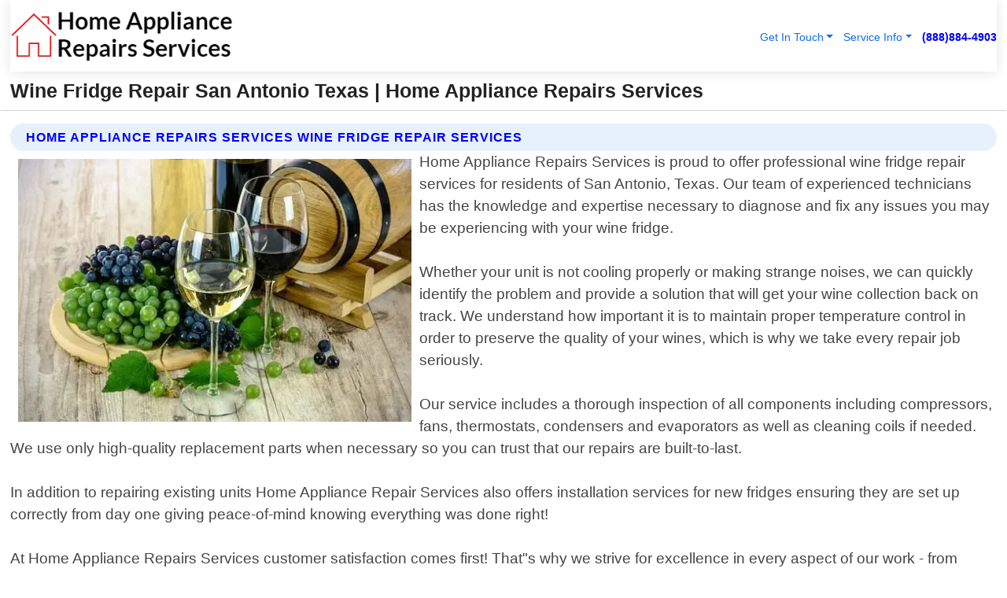

--- FILE ---
content_type: text/html; charset=utf-8
request_url: https://www.homeappliance-repairs-services.com/wine-fridge-repair-san-antonio-texas
body_size: 14571
content:

<!DOCTYPE html>
<html lang="en">
<head id="HeaderTag"><link rel="preconnect" href="//www.googletagmanager.com/" /><link rel="preconnect" href="//www.google-analytics.com" /><link rel="preconnect" href="//maps.googleapis.com/" /><link rel="preconnect" href="//maps.gstatic.com/" /><title>
	Wine Fridge Repair San Antonio Texas
</title><meta charset="utf-8" /><meta content="width=device-width, initial-scale=1.0" name="viewport" /><link id="favicon" href="/Content/Images/1207/FAVICON.png" rel="icon" /><link id="faviconapple" href="/assets/img/apple-touch-icon.png" rel="apple-touch-icon" /><link rel="preload" as="script" href="//cdn.jsdelivr.net/npm/bootstrap@5.3.1/dist/js/bootstrap.bundle.min.js" />
<link rel="canonical" href="https://www.homeappliance-repairs-services.com/wine-fridge-repair-san-antonio-texas" /><meta name="title" content="Wine Fridge Repair San Antonio Texas " /><meta name="description" content="Wine Fridge Repair San Antonio Texas by Home Appliance Repairs Services, A Professional Appliance Repair Services" /><meta name="og:title" content="Wine Fridge Repair San Antonio Texas " /><meta name="og:description" content="Wine Fridge Repair San Antonio Texas by Home Appliance Repairs Services, A Professional Appliance Repair Services" /><meta name="og:site_name" content="https://www.HomeAppliance-Repairs-Services.com" /><meta name="og:type" content="website" /><meta name="og:url" content="https://www.homeappliance-repairs-services.com/wine-fridge-repair-san-antonio-texas" /><meta name="og:image" content="https://www.HomeAppliance-Repairs-Services.com/Content/Images/1207/LOGO.webp" /><meta name="og:image:alt" content="Home Appliance Repairs Services Logo" /><meta name="geo.region" content="US-TX"/><meta name="geo.placename" content="San Antonio" /><meta name="geo.position" content="29.4953;-98.6186" /><meta name="ICBM" content="29.4953,-98.6186" /><script type="application/ld+json">{"@context": "https://schema.org","@type": "LocalBusiness","name": "Home Appliance Repairs Services","address": {"@type": "PostalAddress","addressLocality": "Austin","addressRegion": "TX","postalCode": "78744","addressCountry": "US"},"priceRange":"$","image": "https://www.HomeAppliance-Repairs-Services.com/content/images/1207/logo.png","email": "support@HomeAppliance-Repairs-Services.com","telephone": "+18888844903","url": "https://www.homeappliance-repairs-services.com/san-antonio-texas-services","@id":"https://www.homeappliance-repairs-services.com/san-antonio-texas-services","paymentAccepted": [ "cash","check","credit card", "invoice" ],"openingHours": "Mo-Su 00:00-23:59","openingHoursSpecification": [ {"@type": "OpeningHoursSpecification","dayOfWeek": ["Monday","Tuesday","Wednesday","Thursday","Friday","Saturday","Sunday"],"opens": "00:00","closes": "23:59"} ],"geo": {"@type": "GeoCoordinates","latitude": "30.2669","longitude": "-97.7429"},"hasOfferCatalog": {"@context": "http://schema.org","@type": "OfferCatalog","name": "Appliance Repair services","@id": "https://www.homeappliance-repairs-services.com/wine-fridge-repair-san-antonio-texas","itemListElement":[ { "@type":"OfferCatalog", "name":"Home Appliance Repairs Services Services","itemListElement": []}]},"areaServed":[{ "@type":"City","name":"San Antonio Texas","@id":"https://www.homeappliance-repairs-services.com/san-antonio-texas-services"}]}</script></head>
<body id="body" style="display:none;font-family: Arial !important; width: 100% !important; height: 100% !important;">
    
    <script src="https://code.jquery.com/jquery-3.7.1.min.js" integrity="sha256-/JqT3SQfawRcv/BIHPThkBvs0OEvtFFmqPF/lYI/Cxo=" crossorigin="anonymous" async></script>
    <link rel="preload" as="style" href="//cdn.jsdelivr.net/npm/bootstrap@5.3.1/dist/css/bootstrap.min.css" onload="this.onload=null;this.rel='stylesheet';" />
    <link rel="preload" as="style" href="/resource/css/master.css" onload="this.onload=null;this.rel='stylesheet';" />

    <form method="post" action="./wine-fridge-repair-san-antonio-texas" id="mainForm">
<div class="aspNetHidden">
<input type="hidden" name="__VIEWSTATE" id="__VIEWSTATE" value="zAafaIPppjZUBOFH5ZzA2eNcDIoQQ+R6oUh+hVG9MpAHM0oFoBFnUixXKkaQc4mQjskDDuIcJE4mehRCj1aJmX/+Ny/zyZoBThPa7uBzSUo=" />
</div>

<div class="aspNetHidden">

	<input type="hidden" name="__VIEWSTATEGENERATOR" id="__VIEWSTATEGENERATOR" value="1B59457A" />
	<input type="hidden" name="__EVENTVALIDATION" id="__EVENTVALIDATION" value="pTDzNeA8ZOwHiqgekrAV3u5fInduPXCM4Jsr/hUhL1/etRyV0202Fbpn2eiK2e8gzi+Kau1gskZlAz7mNULhM3ALEilXT9I7TlIv0RAhqqm2foCuCaiv8yeatAevBNovNIDtX9tdBj0MiVgzNjcLuZzAuv71JA23PlNUoplcpRH4UD2Q+Ug2f4n0KsSooZhBf8ZPR5DXriz0u83G7wEv8qGmnZ2+SMWSKi8aAPp9/bh2ZGsHyQljEAvce0S47c1KCfgD/XMEUMJVHWYm7oPLgElBDcZYlJY2zmx80ah0SCalpwMHP8dWHtsqzBRUbvHp1vtlBO8tooysnQ4Ymi53c2dc1BoUnQTVkwgdbORMHEQKQOQjhuVTICL1DWSSmELe3/otHEZkebKEv3bKTAF9kskkadqvsM2G51nLHjdSZkhpSZsOtGzf8QzU6m2rWO7BdBFjeblzaJQGVMQwMl6i6QMBYiDGdSJ2OHeQtwn83PtwRzre9Ef2it3oyn6fWTyQ1iBRbWNPWxQBdgreYcz10KdCrL1gUnwz3Y/sws6CTYH2M/KQhS+QAvxmXASZxDePIG4tE4vYbfr83pMTMPeswcjfVG/WkGtS62xmMtTENgqP9MOEK2gbHmJYgyPTOzodAW04gz54xg5HnTWKmXGgJdSXfrcH+nagZaaDfQdVWk621oTQ9dQ1sZ7BQnBTrtsojRBgpo+miKLNL80D0dg2vj6c/xiWO3n/ZgtIjC+Absct5JhzOc2kLGMndd78j4AUOgsYVQYv7ID2Tcl4xK6yStZTfKHXvQCJqZz9I9UQZS6foUr/Xn8TzxuFqUrCFcEWEzNpozYwaAIuZolmAbw88k8Vdc4aEBi+7g8U1FfJjhLNKdZhSfs2KoV/sOLxealCDXz/7pCiqPhFJuZCMD1HbyoxQT7g7jLU7zhD5Z2qm+R03H+QxjTGHHzBxHMLsuvWM2iVXe0KlzkuhFAiQSae4MoICW+rWzx3LarZtcaXI1dPeR1cT64g/[base64]/jNeQ6u4j5NF7oCuU/Rkm+O0VpYZuJzRi+ItLGYTU4Dbm9M9z69sMAnnGAc/SItoVenY2QhLlnPBDrDIZxebTR+qsgOC4U5/OpGbQXT1D4E/h8e0mehkmek2tn8e4y9ssQjCm10h13UIm/PSSEfJYtwve0P33OL7mhEEJY/NFcBUdKTjjlXcekvvMgXO4v4xj9QBBunRkaAAjrJUPK/NEex1XgdKMjm6z+65L6FUDjKZoJKqX51M5wJu3+ZdGj2oIc367+tnnIP8ME/4y0k8qjOop3nwSLlOK//eYKwfmbSKuImhNqja5N0714JSDMOYcj3oxawWj/[base64]/jwH2fj+r73fvVpAqIztITSReFHn6IT0tKxiwOw7CRRIX+aN+HtvOvRy0Fmgib2dfo5Q8e4rafMLjf+oKzQEa35WEJg5Hv85oKuthAlk9whxxnNipFeQ1TFYILllG3fWyJSJXYDZbMTH8s11TLpOIHK/CRPBZ/6OMC3aXpNCnlT2bvQia8GZ+L6VpOqMcLydZFpKaj+sEko1K8f7fb4erq9LThq2xQ1GcOfAW/7J7RVq1qyYUrudumKji7LpBmlVfKlRRT7v5giBwVCxgru0th+4FQgykZzAWJUu83NgAw+YJSwN0HuoNBlGUtyGUUQ78+e4TP+jywT83N5K57HRVAcFJdK6oBWM+an0j/BVwS/7TCOHhVW/XU4MmWZPkIZkK8O9jvqUSrqnzZIsvDeasNVJEr/3fASwmXkR/LE0OmURSxx/z2SS0Kvqzzdbf5a+j5ig0/+EDTH4Fwiwjw5ARmufFm4El6VuP8XQzGkKpnnP4n3Q8M/e5OL0FwAQBEXNr1HwswkOlEtKWjiO7FzxYEmOuQA8DSPvoTJldisr2CNksamx2uHDtDss7fKrC32IfktU1rB5o6knUuByf3c/c/L+LOUTHZ17cUZmFAPOHGs/CGOm7CwR7+TwKFKXHmPG0Z5nBJPksodhE1ESCMTcz6u4SJcnQBnpjBRsv08sscqYbe+c+6u+55DTriV/6YdmTrmi68eGYTlYH+nT8KBpYlNRfed1RXQahl/TfyjvG/1/bvcHLvhJfjr4mmbMZmNsPcv6G6Z5ZNeF0qfT1czTOkEy7S7o2ssBfUGbGthQYEdpXbU4RwZTU6iOYFwNnMQ595Dp6Vuuakt6gYxEK4tKG3hiyjL2VZXGCvdX3bRsZf8eKl+9Rn7+uQCeL1wl2tdIki95hE3s6/QcmBsoW1a/Kf7KsN6UBhNVicm77y30seNHbPFt1QQShLvDwomJF24hfnzrzEYJKxJTfNWnpOGw/bPX9ubE1hrOO2iaIba9LRtCvw0frpk/F5iPThk/lvRJjnrmYFphMXSsvrSZB7ZE3jD5Ni/MJ/ZQG2O74HXiTTn98uvnnQx+GrtCCyHWIiu" />
</div>
        <div id="ButtonsHidden" style="display:none;">
            <input type="submit" name="ctl00$ContactMessageSend" value="Send Contact Message Hidden" id="ContactMessageSend" />
        </div>
        <input name="ctl00$contact_FirstName" type="hidden" id="contact_FirstName" />
        <input name="ctl00$contact_LastName" type="hidden" id="contact_LastName" />
        <input name="ctl00$contact_EmailAddress" type="hidden" id="contact_EmailAddress" />
        <input name="ctl00$contact_PhoneNumber" type="hidden" id="contact_PhoneNumber" />
        <input name="ctl00$contact_Subject" type="hidden" id="contact_Subject" />
        <input name="ctl00$contact_Message" type="hidden" id="contact_Message" />
        <input name="ctl00$contact_ZipCode" type="hidden" id="contact_ZipCode" />
        <input type="hidden" id="masterJsLoad" name="masterJsLoad" value="" />
        <input name="ctl00$ShowConnectorModal" type="hidden" id="ShowConnectorModal" value="true" />
        <input name="ctl00$UseChatModule" type="hidden" id="UseChatModule" />
        <input name="ctl00$metaId" type="hidden" id="metaId" value="1207" />
        <input name="ctl00$isMobile" type="hidden" id="isMobile" />
        <input name="ctl00$affId" type="hidden" id="affId" />
        <input name="ctl00$referUrl" type="hidden" id="referUrl" />
        <input name="ctl00$businessId" type="hidden" id="businessId" value="10010145" />
        <input name="ctl00$stateId" type="hidden" id="stateId" />
        <input name="ctl00$businessPublicPhone" type="hidden" id="businessPublicPhone" />
        <input type="hidden" id="cacheDate" value="1/14/2026 11:05:07 AM" />
        <input name="ctl00$BusinessIndustryPriceCheckIsAffiliate" type="hidden" id="BusinessIndustryPriceCheckIsAffiliate" value="0" />
        
        <div class="form-group">
            <header id="header" style="padding: 0 !important;"><nav class="navbar navbar-expand-sm bg-white navbar-light"><a class="navbar-brand" href="/home" title="Home Appliance Repairs Services Appliance Repair Services"><img src="/content/images/1207/logo.webp" class="img-fluid imgmax500" width="500" height="auto" alt="Home Appliance Repairs Services Appliance Repair Services" style="height: calc(60px + 0.390625vw) !important;width:auto;" title="Home Appliance Repairs Services Logo"></a> <div class="collapse navbar-collapse justify-content-end" id="collapsibleNavbar"> <ul class="navbar-nav"> <li class="nav-item dropdown"> &nbsp; <a class="navlink dropdown-toggle" href="#" role="button" data-bs-toggle="dropdown">Get In Touch</a>&nbsp; <ul class="dropdown-menu"><li><a class="dropdown-item" href="/about" title="About Home Appliance Repairs Services">About Us</a></li><li><a class="dropdown-item" href="/contact" title="Contact Home Appliance Repairs Services">Contact Us</a></li><li><a class="dropdown-item" href="#" onclick="openInstaConnectModal();" title="Instantly Connect With Home Appliance Repairs Services">InstaConnect With Us</span></li><li><a class="dropdown-item" href="/quoterequest" title="Request A Quote From {meta.CompanyName}">Request A Quote</a></li></ul> </li> <li class="nav-item dropdown"> &nbsp;<a class="navlink dropdown-toggle" href="#" role="button" data-bs-toggle="dropdown">Service Info</a>&nbsp; <ul class="dropdown-menu"> <li><a class="dropdown-item" href="/ourservices" title="Home Appliance Repairs Services Services">Services</a></li><li><a class="dropdown-item" href="/serviceareas" title="Home Appliance Repairs Services Service Area">Service Area</a></li></ul> </li></ul> </div><div><button class="navbar-toggler" type="button" data-bs-toggle="collapse" data-bs-target="#collapsibleNavbar" title="show navigation menu"> <span class="navbar-toggler-icon"></span></button>&nbsp;<span class="navlink fontbold" style="color:blue !important;" onclick="openInstaConnectModal();" title="Click to have us call you">(888)884-4903</span></div></nav></header>

            <div id="topNav" class="hdrNav"></div>

            <h1 id="H1Tag" class="h1Main">Wine Fridge Repair San Antonio Texas  | Home Appliance Repairs Services</h1>
            <h2 id="H2Tag" class="h2Main">Home Appliance Repairs Services - Wine Fridge Repair in San Antonio Texas</h2>


            <div id="hero" class="row" style="display: none;">
                

            </div>
            <div id="main" class="row">
                <hr />
                
    <div id="MAINCONTENT_MainContent"><div class="section-title"><h2 class="h2Main">Home Appliance Repairs Services Wine Fridge Repair Services </h2></div><picture><source data-srcset="/images/1207/wine-fridge-repair-san-antonio-texas.webp" type="image/webp" srcset="data:,1w"/><source data-srcset="/images/1207/wine-fridge-repair-san-antonio-texas.jpg" type="image/jpeg" srcset="data:,1w"/><img crossorigin="anonymous" src="/images/1207/wine-fridge-repair-san-antonio-texas.webp" class="textWrap img-fluid imgmax500" alt="Wine-Fridge-Repair--in-San-Antonio-Texas-wine-fridge-repair-san-antonio-texas.jpg-image" title="Wine-Fridge-Repair--in-San-Antonio-Texas-wine-fridge-repair-san-antonio-texas.jpg"/></picture><p>Home Appliance Repairs Services is proud to offer professional wine fridge repair services for residents of San Antonio, Texas. Our team of experienced technicians has the knowledge and expertise necessary to diagnose and fix any issues you may be experiencing with your wine fridge.<br/><br/>Whether your unit is not cooling properly or making strange noises, we can quickly identify the problem and provide a solution that will get your wine collection back on track. We understand how important it is to maintain proper temperature control in order to preserve the quality of your wines, which is why we take every repair job seriously.<br/><br/>Our service includes a thorough inspection of all components including compressors, fans, thermostats, condensers and evaporators as well as cleaning coils if needed. We use only high-quality replacement parts when necessary so you can trust that our repairs are built-to-last.<br/><br/>In addition to repairing existing units Home Appliance Repair Services also offers installation services for new fridges ensuring they are set up correctly from day one giving peace-of-mind knowing everything was done right!<br/><br/>At Home Appliance Repairs Services customer satisfaction comes first! That"s why we strive for excellence in every aspect of our work - from prompt scheduling appointments at times convenient for customers" busy schedules through completing each project efficiently without sacrificing quality craftsmanship along way until final testing ensures complete functionality before leaving site!<br/><br/>Contact us today to schedule an appointment with one of our expert technicians!</p><hr/> <section class="services"><div class="section-title"><h2 class="h2Main">San Antonio Texas Services Offered</h2></div><h4><a href="/san-antonio-texas-services" title="San Antonio Texas Services" class="cursorpoint106eea">San Antonio Texas Map</a></h4><div class="fullsize100 google-maps noborder"><iframe src="https://www.google.com/maps/embed/v1/place?key=AIzaSyBB-FjihcGfH9ozfyk7l0_OqFAZkXKyBik&q=San Antonio Texas" width="600" height="450" allowfullscreen loading="lazy" referrerpolicy="no-referrer-when-downgrade" title="San Antonio Texas Map"></iframe></div> View Our Full List of <a href="/San-Antonio-Texas-Services" title="San Antonio Texas Services">San Antonio Texas Services</a> </section></div>

            </div>
            <footer id="footer"><hr/><div class='footer-newsletter'> <div class='row justify-content-center'> <div class='col-lg-6'> <h4>Have A Question or Need More Information?</h4> <div class='nonmob'> <div class='displaynone'><p>Enter your phone number and we'll call you right now!</p><input type='text' name='CTCPhone' id='CTCPhone' class='form-control'/></div> <button type='button' class='btn btn-primary' onclick='openInstaConnectModal();'>Contact Us Now</button> </div><div class='mob'><a class='btn-buy mob' href='tel://+1(888)884-4903' title='Click to Call Home Appliance Repairs Services'>Call Or Text Us Now (888)884-4903</a></div></div> </div> </div> <hr/> <div class='footer-top'> <div class='row'><div class='col-lg-12 col-md-12 footer-contact'><h3>Home Appliance Repairs Services</h3><div class='sizesmall'> <p style='color:black;'><strong>Address:</strong>Austin TX 78744<br/><strong>Phone:</strong>+18888844903<br/><strong>Email:</strong>support@homeappliance-repairs-services.com<br/></p> </div> </div> <div class='row'> <div class='col-lg-12 col-md-12 footer-links'> <h4>Useful Links</h4><div class='row'><div class='col-md-3'><a href='/home' class='sizelarge' title='Home Appliance Repairs Services Home Page'>Home</a>&nbsp;&nbsp;&nbsp; </div><div class='col-md-3'><a href='/about' class='sizelarge' title='Home Appliance Repairs Services About Page'>About Us</a>&nbsp;&nbsp;&nbsp; </div><div class='col-md-3'><a href='/contact' class='sizelarge' title='Home Appliance Repairs Services Contact Us Page'>Contact Us</a>&nbsp;&nbsp;&nbsp;</div><div class='col-md-3'><a href='/ourservices' class='sizelarge' title='Home Appliance Repairs Services Services'>Services</a>&nbsp;</div></div><div class='row'><div class='col-md-3'><a href='/serviceareas' class='sizelarge' title='Home Appliance Repairs Services Service Area'>Service Area</a>&nbsp;&nbsp;&nbsp; </div><div class='col-md-3'><a href='/termsofservice' class='sizelarge' title='Home Appliance Repairs Services Terms of Service'>Terms of Service</a>&nbsp;&nbsp;&nbsp; </div><div class='col-md-3'><a href='/privacypolicy' class='sizelarge' title='Home Appliance Repairs Services Privacy Policy'>Privacy Policy</a>&nbsp;&nbsp;&nbsp; </div><div class='col-md-3'><a href='/quoterequest' class='sizelarge' title='Home Appliance Repairs Services Quote Request'>Quote Request</a>&nbsp;&nbsp;&nbsp; </div></div></div></div> </div> </div><hr/> <div class='py-4'><div class='sizesmalldarkgrey'>This site serves as a free service to assist homeowners in connecting with local service contractors. All contractors are independent, and this site does not warrant or guarantee any work performed. It is the responsibility of the homeowner to verify that the hired contractor furnishes the necessary license and insurance required for the work being performed. All persons depicted in a photo or video are actors or models and not contractors listed on this site.</div><hr/><div class='copyright'>&copy; Copyright 2018-2026 <strong><span>Home Appliance Repairs Services</span></strong>. All Rights Reserved</div> </div></footer>
        </div>
        <div class="modal fade industryPriceCheck" tabindex="1" style="z-index: 1450" role="dialog" aria-labelledby="industryPriceCheckHeader" aria-hidden="true">
            <div class="modal-dialog modal-lg centermodal">
                <div class="modal-content">
                    <div class="modal-header">
                        <div class="row">
                            <div class="col-md-12">
                                <h5 class="modal-title mt-0" id="industryPriceCheckHeader">Check Live/Current Prices By Industry & Zip Code</h5>
                            </div>
                        </div>
                        <button type="button" id="industryPriceCheckClose" class="close" data-bs-dismiss="modal" aria-hidden="true">×</button>
                    </div>
                    
                    <div class="modal-body" id="industryPriceCheckBody">
                        <div class="row">
                            <div class="col-md-6">
                                <label for="BusinessIndustryPriceCheck" class="control-label">Business Industry</label><br />
                                <select name="ctl00$BusinessIndustryPriceCheck" id="BusinessIndustryPriceCheck" tabindex="2" class="form-control">
	<option selected="selected" value="211">ACA Obamacare Insurance </option>
	<option value="194">Additional Dwelling Units</option>
	<option value="169">Air Conditioning</option>
	<option value="183">Air Duct Cleaning</option>
	<option value="37">Appliance Repair</option>
	<option value="203">Asbestos</option>
	<option value="164">Auto Body Shop</option>
	<option value="134">Auto Detailing</option>
	<option value="165">Auto Glass</option>
	<option value="207">Auto Insurance</option>
	<option value="166">Auto Repair</option>
	<option value="216">Bankruptcy Attorney</option>
	<option value="170">Bathroom Remodeling</option>
	<option value="170">Bathroom Remodeling</option>
	<option value="184">Biohazard Cleanup</option>
	<option value="137">Boat Rental</option>
	<option value="201">Cabinets</option>
	<option value="215">Car Accident Attorney</option>
	<option value="181">Carpet and Rug Dealers</option>
	<option value="43">Carpet Cleaning</option>
	<option value="171">Chimney Cleaning and Repair</option>
	<option value="232">Chiropractor</option>
	<option value="126">Commercial Cleaning</option>
	<option value="185">Commercial Remodeling</option>
	<option value="198">Computer Repair</option>
	<option value="172">Concrete</option>
	<option value="172">Concrete</option>
	<option value="172">Concrete</option>
	<option value="172">Concrete</option>
	<option value="199">Copier Repair</option>
	<option value="186">Covid Cleaning</option>
	<option value="240">Credit Repair</option>
	<option value="218">Criminal Attorney</option>
	<option value="241">Debt Relief</option>
	<option value="200">Decks</option>
	<option value="233">Dentist</option>
	<option value="234">Dermatologists</option>
	<option value="219">Divorce Attorney</option>
	<option value="195">Door Installation</option>
	<option value="236">Drug &amp; Alcohol Addiction Treatment</option>
	<option value="220">DUI Attorney</option>
	<option value="192">Dumpster Rental</option>
	<option value="74">Electrician</option>
	<option value="221">Employment Attorney</option>
	<option value="222">Family Attorney</option>
	<option value="173">Fencing</option>
	<option value="209">Final Expense Insurance</option>
	<option value="197">Fire Damage</option>
	<option value="243">Flight Booking</option>
	<option value="174">Flooring</option>
	<option value="244">Florists</option>
	<option value="223">Foreclosure Attorney</option>
	<option value="202">Foundations</option>
	<option value="132">Garage Door</option>
	<option value="155">Gutter Repair and Replacement</option>
	<option value="66">Handyman</option>
	<option value="210">Health Insurance</option>
	<option value="239">Hearing Aids</option>
	<option value="177">Heating</option>
	<option value="69">Heating and Air Conditioning</option>
	<option value="139">Home and Commercial Security</option>
	<option value="196">Home Internet</option>
	<option value="70">Home Remodeling</option>
	<option value="70">Home Remodeling</option>
	<option value="70">Home Remodeling</option>
	<option value="212">Homeowners Insurance</option>
	<option value="245">Hotels</option>
	<option value="224">Immigration Attorney</option>
	<option value="204">Insulation</option>
	<option value="31">Interior and Exterior Painting</option>
	<option value="242">IRS Tax Debt</option>
	<option value="67">Junk Removal</option>
	<option value="175">Kitchen Remodeling</option>
	<option value="163">Landscaping</option>
	<option value="63">Lawn Care</option>
	<option value="208">Life Insurance</option>
	<option value="246">Limo Services</option>
	<option value="247">Local Moving</option>
	<option value="81">Locksmith</option>
	<option value="248">Long Distance Moving</option>
	<option value="205">Masonry</option>
	<option value="82">Massage</option>
	<option value="225">Medical Malpractice Attorney</option>
	<option value="213">Medicare Supplemental Insurance</option>
	<option value="230">Mesothelioma Attorney</option>
	<option value="176">Mold Removal</option>
	<option value="182">Mold Testing</option>
	<option value="250">Mortgage Loan</option>
	<option value="249">Mortgage Loan Refinance</option>
	<option value="89">Moving</option>
	<option value="187">Paving</option>
	<option value="217">Personal Injury Attorney</option>
	<option value="93">Pest Control</option>
	<option value="214">Pet Insurance</option>
	<option value="235">Physical Therapists</option>
	<option value="133">Plumbing</option>
	<option value="237">Podiatrists</option>
	<option value="108">Pool Building and Remodeling</option>
	<option value="162">Pool Maintenance</option>
	<option value="193">Portable Toilets</option>
	<option value="161">Pressure Washing</option>
	<option value="72">Residential Cleaning</option>
	<option value="136">Roofing</option>
	<option value="188">Satellite TV</option>
	<option value="156">Security Equipment Installation</option>
	<option value="189">Self Storage</option>
	<option value="179">Siding</option>
	<option value="226">Social Security Disability Attorney</option>
	<option value="158">Solar Installation</option>
	<option value="167">Towing Service</option>
	<option value="227">Traffic Attorney</option>
	<option value="168">Tree Service</option>
	<option value="190">TV Repair</option>
	<option value="238">Veterinarians</option>
	<option value="206">Walk-In Tubs</option>
	<option value="135">Water Damage</option>
	<option value="191">Waterproofing</option>
	<option value="178">Wildlife Control</option>
	<option value="178">Wildlife Control</option>
	<option value="228">Wills &amp; Estate Planning Attorney</option>
	<option value="117">Window Cleaning</option>
	<option value="154">Windows and Doors</option>
	<option value="229">Workers Compensation Attorney</option>
	<option value="231">Wrongful Death Attorney</option>

</select>
                            </div>
                            <div class="col-md-6">
                                <label for="BusinessIndustryPriceCheckZipCode" class="control-label">Zip Code</label>
                                <input name="ctl00$BusinessIndustryPriceCheckZipCode" type="text" id="BusinessIndustryPriceCheckZipCode" tabindex="1" title="Please enter the customer 5 digit zip code." class="form-control" Placeholder="Required - Zip Code" />
                            </div>
                        </div>
                        <div class="row">
                            <div class="col-md-6">
                                <label for="BusinessIndustryPriceCheckButton" class="control-label">&nbsp; </label><br />

                                <input type="submit" name="ctl00$BusinessIndustryPriceCheckButton" value="Check Current Bid" onclick="return $(&#39;#BusinessIndustryPriceCheck&#39;).val().length>0 &amp;&amp; $(&#39;#BusinessIndustryPriceCheckZipCode&#39;).val().length>0;" id="BusinessIndustryPriceCheckButton" class="btn btn-success" />
                            </div>
                        </div>
                        <div class="row">
                            <div id="BusinessIndustryPriceCheckResult" class="col-md-12"></div>
                            <button type="button" id="industryPriceCheckOpen" class="btn btn-primary waves-effect waves-light" data-bs-toggle="modal" data-bs-target=".industryPriceCheck" style="display: none;">interact popup</button>

                        </div>
                    </div>
                </div>
            </div>
        </div>
        <div class="modal fade instaConnect" tabindex="100" style="z-index: 1450" role="dialog" aria-labelledby="instaConnectHeader" aria-hidden="true">
            <div class="modal-dialog modal-lg centermodal">
                <div class="modal-content">
                    <div class="modal-header">
                        <div class="row">
                            <div class="col-md-6">
                                <img id="ConnectorLogo" class="width100heightauto" src="/Content/Images/1207/LOGO.webp" alt="Home Appliance Repairs Services" />
                            </div>
                        </div>
                        <button type="button" id="instaConnectClose" class="close" data-bs-dismiss="modal" aria-hidden="true">×</button>
                    </div>
                    <div class="modal-body" id="instaConnectBody">
                        <h5 id="instaConnectHeader" class="modal-title mt-0">Have Appliance Repair Questions or Need A Quote?  Let Us Call You Now!</h5>
                        <div style="font-size: small; font-weight: bold; font-style: italic; color: red;">For Fastest Service, Simply Text Your 5 Digit Zip Code To (888)884-4903 - We Will Call You Immediately To Discuss</div>

                        <hr />
                        <div id="ConnectorCallPanel">
                            <h6>Enter Your Zip Code and Phone Number Below and We'll Call You Immediately</h6>
                            <div class="row">
                                <div class="col-md-6">
                                    <label for="ConnectorPhoneNumber" id="ConnectorPhoneNumberLbl">Phone Number</label>
                                    <input name="ctl00$ConnectorPhoneNumber" type="text" maxlength="10" id="ConnectorPhoneNumber" class="form-control" placeholder="Your Phone number" />
                                </div>
                                <div class="col-md-6">
                                    <label for="ConnectorPostalCode" id="ConnectorPostalCodeLbl">Zip Code</label>
                                    <input name="ctl00$ConnectorPostalCode" type="text" maxlength="5" id="ConnectorPostalCode" class="form-control" placeholder="Your 5 Digit Zip Code" onkeyup="PostalCodeLookupConnector();" OnChange="PostalCodeLookupConnector();" />
                                </div>
                            </div>
                            <div class="row">
                                <div class="col-md-6">
                                    <label for="ConnectorCity" id="ConnectorCityLbl">City</label>
                                    <input name="ctl00$ConnectorCity" type="text" readonly="readonly" id="ConnectorCity" class="form-control" placeholder="Your Auto-Populated City Here" />
                                </div>
                                <div class="col-md-6">
                                    <label for="ConnectorState" id="ConnectorStateLbl">State</label>
                                    <input name="ctl00$ConnectorState" type="text" readonly="readonly" id="ConnectorState" class="form-control" placeholder="Your Auto-Populated State here" />
                                </div>
                            </div>
                            <hr />
                            <div class="row">
                                <div class="col-12" style="font-size:small;font-style:italic;">
                                    By entering your phone number, you consent to receive automated marketing calls and text messages from <b>Home Appliance Repairs Services</b> at the number provided. Consent is not a condition of purchase. Message and data rates may apply. Reply STOP to opt-out at any time
                                </div>

                            </div>
                            <hr />
                            <div class="row">
                                <div class="col-md-12">
                                    <input type="submit" name="ctl00$ConnectorCallButton" value="Call Me Now" onclick="return verifyConnector();" id="ConnectorCallButton" class="btn btn-success" />&nbsp;
                                 <button type="button" id="ConnectorCallCancelButton" onclick="$('#instaConnectClose').click(); return false;" class="btn btn-danger">No Thanks</button>
                                </div>
                            </div>
                        </div>

                    </div>
                </div>
            </div>
        </div>
    </form>
    <div style="display: none;">
        <button type="button" id="instaConnectOpen" class="btn btn-primary waves-effect waves-light" data-bs-toggle="modal" data-bs-target=".instaConnect">instaConnect popup</button>
        <button type="button" class="btn btn-primary" data-bs-toggle="modal" data-bs-target=".connector" id="connectorLaunch">Launch call me modal</button>
    </div>
    

    <!-- Comm100 or fallback chat -->
    <div id="comm100">
    <div id="comm100-button-3b62ccb7-ce40-4842-b007-83a4c0b77727"></div>
    </div>


    
    <button type="button" id="alerterOpen" class="btn btn-primary waves-effect waves-light" data-bs-toggle="modal" data-bs-target=".alerter" style="display: none;">alerter popup</button>
    <div class="modal fade alerter" tabindex="-1" role="dialog" aria-labelledby="alerterHeader" aria-hidden="true">
        <div class="modal-dialog modal-lg">
            <div class="modal-content">
                <div class="modal-header">
                    <h5 class="modal-title mt-0" id="alerterHeader">header text here</h5>
                    <button type="button" class="close" data-bs-dismiss="modal" aria-hidden="true">×</button>
                </div>
                <div class="modal-body" id="alerterBody">
                </div>
            </div>
        </div>
    </div>
    <button type="button" class="btn btn-primary" data-bs-toggle="modal" data-bs-target=".interact" id="interactLaunch" style="display: none;">Launch call me modal</button>
    <div class="modal fade interact" tabindex="1" style="z-index: 1450" role="dialog" aria-labelledby="interactHeader" aria-hidden="true">
        <div class="modal-dialog modal-lg centermodal">
            <div class="modal-content">
                <div class="modal-header">
                    <div class="row">
                        <div class="col-md-6">
                            <img id="InteractLogo" class="width100heightauto" src="/Content/Images/1207/LOGO.webp" alt="Home Appliance Repairs Services" />
                        </div>
                    </div>
                    <button type="button" id="interactClose" class="close" data-bs-dismiss="modal" aria-hidden="true">×</button>
                    <button type="button" id="interactOpen" class="btn btn-primary waves-effect waves-light" data-bs-toggle="modal" data-bs-target=".interact" style="display: none;">interact popup</button>
                </div>
                <div class="modal-body" id="interactBody">
                    <h5 class="modal-title mt-0" id="interactHeader">Do You Have a Question For Us?  We would love to hear from you!</h5>
                    <div style="font-size: small; font-weight: bold; font-style: italic; color: red;">For Fastest Service, Simply Text Us Your 5 Digit Zip Code to (888)884-4903 And We Will Call You Immediately</div>
                    <br />
                    <br />
                    <div>
                        <span onclick="$('#InteractTextPanel').hide();$('#InteractCallPanel').show();" class="btn btn-primary">Speak With Us</span>&nbsp;&nbsp;
                <span onclick="$('#InteractCallPanel').hide();$('#InteractTextPanel').show();" class="btn btn-primary">Message Us</span>
                    </div>
                    <hr />
                    <div id="InteractCallPanel" style="display: none">
                        <h6>Enter Your Contact Info Below and We'll Call You Right Now</h6>
                        <input type="text" id="UserNameCall" placeholder="Your Name" class="form-control" /><br />
                        <input type="text" id="UserPhoneNumberCall" placeholder="Your Phone Number" class="form-control" /><br />
                        <input type="text" id="UserPostalCodeCall" placeholder="Your Postal Code" class="form-control" /><br />
                        <input type="text" id="UserEmailCall" placeholder="Your Email Address (Optional)" class="form-control" /><br />
                        <input type="checkbox" id="chkPermission2" style="font-size: x-large;" />&nbsp;I agree to receive automated call(s) or text(s) at this number using an automatic phone dialing system by, or on behalf of the business, with the sole purpose of connecting me to a phone representative or company voice mail system.  I understand I do not have to consent in order to purchase any products or services.  Carrier charges may apply.<br />
                        <br />
                        <span onclick="UserCall();" class="btn btn-success">Call Me Now</span>
                    </div>
                    <div id="InteractTextPanel" style="display: none">
                        <h6>Please Enter Your Contact Info Below and We'll Receive Your Message Right Now</h6>
                        <input type="text" id="UserNameText" placeholder="Your Name" class="form-control" /><br />
                        <input type="text" id="UserPhoneNumberText" placeholder="Your Phone Number" class="form-control" /><br />
                        <input type="text" id="UserPostalCodeText" placeholder="Your Postal Code" class="form-control" /><br />
                        <input type="text" id="UserEmailText" placeholder="Your Email Address (Optional)" class="form-control" /><br />
                        <textarea id="UserTextMessage" placeholder="Your Message Here" rows="2" class="form-control"></textarea><br />
                        <input type="checkbox" id="chkPermission" style="font-size: x-large;" />&nbsp;I agree to receive automated call(s) or text(s) at this number using an automatic phone dialing system by, or on behalf of the business, with the sole purpose of connecting me to a phone representative or company voice mail system.  I understand I do not have to consent in order to purchase any products or services.  Carrier charges may apply.<br />
                        <br />
                        <span onclick="UserText();" class="btn btn-success">Submit Message</span>
                    </div>
                </div>
            </div>
        </div>

    </div>
    
    
       
    <script defer src='https://www.googletagmanager.com/gtag/js?id=G-RWPLW6B507' onload='gtagSetup();'></script><script>function gtagSetup(){window.dataLayer = window.dataLayer || []; function gtag() { dataLayer.push(arguments); } gtag('js', new Date()); gtag('config', 'G-RWPLW6B507');}</script>

    <style>
        #hero {
            background: url('/assets/img/hero-bg.webp'), url('/assets/img/hero-bg.jpg');
        }
    </style>
     <script src="/resource/js/master.min.js" onload="this.onload==null;masterJsLoaded();" async></script>

    <script>
        function loaded() {
            try {
                if (window.jQuery && document.getElementById('masterJsLoad').value === 'y') {
                    //
                    $.getScript("//cdn.jsdelivr.net/npm/bootstrap@5.3.1/dist/js/bootstrap.bundle.min.js")

                        .done(function (script, textStatus) {
                             
                            // Script loaded successfully
                            console.log("Script loaded:", textStatus);
                            // You can now use the functions and variables defined in the loaded script
                        })
                        .fail(function (jqxhr, settings, exception) {
                            alert('failed');
                            // Handle the error if the script fails to load
                            console.error("Error loading script:", exception);
                        });

                    deferredTasks();
                    $("#body").show();
                }
                else {
                    setTimeout(loaded, 10);
                }
            }
            catch (ex) {
                alert('loaded-->' + ex);
            }
        }
        function masterJsLoaded() {
            try {
                document.getElementById('masterJsLoad').value = 'y';
                loaded();
            }
            catch (ex) {
                alert('masterJsLoaded-->' + ex);
            }
        }


    </script> 

    
    
    <link href="/assets/css/datatables.net.css" rel="stylesheet" type="text/css" />
    <script src="https://cdn.datatables.net/1.12.1/js/jquery.dataTables.min.js" onload="this.onload==null; dataTableInitializeMaster('industryCoverageDt', true);"></script>
     
</body>
</html>
